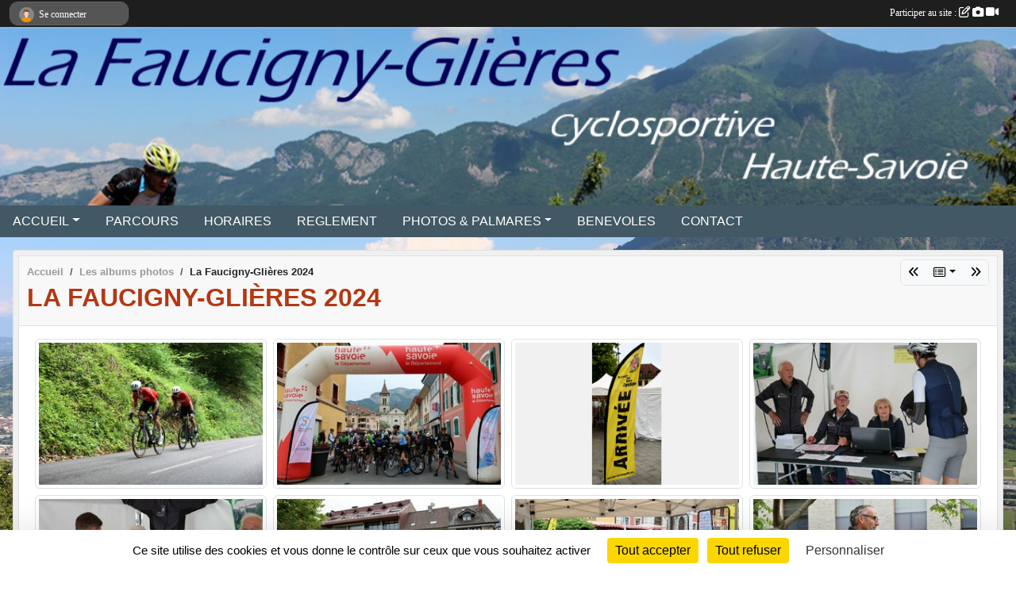

--- FILE ---
content_type: text/html; charset=UTF-8
request_url: https://www.lafaucignyglieres.org/photos-du-club/la-faucigny-glieres-2024-388061
body_size: 8913
content:
<!DOCTYPE html>
<html lang="fr" class="Arial uppercasable">
<head>
    <base href="https://www.lafaucignyglieres.org/">
    <meta charset="utf-8">
    <meta http-equiv="Content-Type" content="text/html; charset=utf-8">
    <title>La Faucigny-Glières 2024 - La Faucigny-Glières Cyclosportive</title>
    <meta name="description" content="">
    <meta name="viewport" content="width=device-width, initial-scale=1, maximum-scale=1">
    <meta name="csrf-token" content="bPNASR5y5WyAoEIX91ROF6vDqUfggpVTzU55A6BV">
    <meta name="apple-itunes-app" content="app-id=890452369">

    <link rel="shortcut icon" type="image/jpeg" href="/media/uploaded/sites/24335/association/6622a866b250a_AvatarBABC.jpg">    
    <link rel="apple-touch-icon" sizes="152x152" href="/mu-152/24335/association/6622a866b250a_AvatarBABC.jpg">
    <link rel="apple-touch-icon" sizes="180x180" href="/mu-180/24335/association/6622a866b250a_AvatarBABC.jpg">
    <link rel="apple-touch-icon" sizes="167x167" href="/mu-167/24335/association/6622a866b250a_AvatarBABC.jpg">
    <meta name="msapplication-TileImage" content="/mu-180/24335/association/6622a866b250a_AvatarBABC.jpg">


    <link rel="manifest" href="/manifest.json">
    <meta name="apple-mobile-web-app-title" content="La Faucigny-Glières Cyclosportive">

 
    <meta property="og:image" content="https://www.lafaucignyglieres.org/media/uploaded/sites/24335/albumphoto/665d78f891b5e_1P7A1303.JPG">
    <meta property="og:title" content="La Faucigny-Glières 2024">
    <meta property="og:url" content="https://www.lafaucignyglieres.org/photos-du-club/la-faucigny-glieres-2024-388061">


    <link rel="alternate" type="application/rss+xml" title="La Faucigny-Glières Cyclosportive - Les news" href="/rss/news">
    <link rel="alternate" type="application/rss+xml" title="La Faucigny-Glières Cyclosportive - Les évènements" href="/rss/evenement">


<link type="text/css" rel="stylesheet" href="css/bootstrap.5.3.2/bootstrap.min.css">

<link type="text/css" rel="stylesheet" href="css/fontawesome-free-6.5.1-web/css/all.min.css">

<link type="text/css" rel="stylesheet" href="css/barre-noire.css">

<link type="text/css" rel="stylesheet" href="css/common.css">

<link type="text/css" rel="stylesheet" href="css/design-1.css">

<link type="text/css" rel="stylesheet" href="js/fancybox.5.0.36/fancybox.css">

<link type="text/css" rel="stylesheet" href="fonts/icons.css">

    <script src="js/bootstrap.5.3.2/bootstrap.bundle.min.js?tm=1736255796"></script>
    <script src="js/jquery-3.7.1.min.js?tm=1736255796"></script>
    <script src="js/advert.js?tm=1736255796"></script>

     <script src="/tarteaucitron/tarteaucitron.js"></script>
    <script src="/tarteaucitron/tarteaucitron-services.js"></script>
    <script>
        tarteaucitron.init({
            "privacyUrl": "", /* Privacy policy url */

            "hashtag": "#tarteaucitron", /* Open the panel with this hashtag */
            "cookieName": "tarteaucitron", /* Cookie name */

            "orientation": "bottom", //  "middle", /* Banner position (top - bottom) */

            "showAlertSmall": false, /* Show the small banner on bottom right */
            "cookieslist": false, /* Show the cookie list */

            "showIcon": false, /* Show cookie icon to manage cookies */
            "iconPosition": "BottomRight", /* BottomRight, BottomLeft, TopRight and TopLeft */

            "adblocker": false, /* Show a Warning if an adblocker is detected */

            "DenyAllCta" : true, /* Show the deny all button */
            "AcceptAllCta" : true, /* Show the accept all button when highPrivacy on */
            "highPrivacy": true, /* HIGHLY RECOMMANDED Disable auto consent */

            "handleBrowserDNTRequest": false, /* If Do Not Track == 1, disallow all */

            "removeCredit": true, /* Remove credit link */
            "moreInfoLink": true, /* Show more info link */
            "useExternalCss": false, /* If false, the tarteaucitron.css file will be loaded */

            "readmoreLink": "", /* Change the default readmore link */

            "mandatory": true, /* Show a message about mandatory cookies */
        });
        
    </script> 
</head>
<body class="colonne_widget_double albumsphotos_detail_du-club bg-type-photo no-asso-name no-title no-orientation fixed-footer users-rounded filters-select footer-with-partenaires"  style="--color1: rgb(180, 56, 18);--color2: rgb(66, 88, 101);--color1-light: rgba(180, 56, 18,0.05);--color1-declined: rgb(212,88,50);--color2-declined: rgb(98,120,133);--title-color: rgb(0, 0, 0);--color1-bkg-texte1: rgb(255,216,178);--color1-bkg-texte2: rgb(226,248,255);--background-color: rgb(255, 255, 255);--background-image-personnalisee: url(/media/uploaded/sites/24335/background/662643bd3cf7d_Fond.JPG);--logo-size: 50px;--title-px: 60;--title-size: 2em;--slogan-size: 1.5em;--title-size-coef1: 0,41666666666667;--title-size-coef2: 10;--color1r: 180;--color1g: 56;--color1b: 18;--max-width: 1400px;--bandeau-w: 100%;--bandeau-h: auto;--bandeau-x: 0;--bandeau-y: 0;--bandeau-max-height: 245.614px;" >
        <div id="wrap">
    <div id="a2hs" class="bg-dark d-sm-none">
    <div class="container-fluid py-3 maxwidth">
        <div class="row">
            <div class="col-6 text-white">
                <img src="/images/common/mobile-app.png" class="img-thumbnail" style="max-width:30px">
                sportsregions
            </div>
            <div class="col-6 text-end">
                <a href="https://play.google.com/store/apps/details?id=com.initiatives.sportsregions&hl=fr_FR" class="btn btn-sm btn-success">Installer</a>
            </div>
        </div>
    </div>
</div>    <header id="header">
        <div class="fond">
            <div id="degrade"></div>
            <div class="container-fluid maxwidth">
                <div class="row">
                    <div class="col" id="logo">
                    
                            <a id="image_logo" href="https://www.lafaucignyglieres.org" rel="home"><img src="/media/uploaded/sites/24335/association/6622a866b250a_AvatarBABC.jpg" alt="Logo"></a>
                            
                        <div>
                                <p class="longueur_2"><a href="https://www.lafaucignyglieres.org" rel="home">La Faucigny-Glières</a></p>
      
                            <span class="slogan">Cyclosportive de Haute-Savoie</span>
                        </div>
                    </div>
                </div>
            </div>
        </div>
        
            <section class="container-fluid px-0 maxwidth">
            <div class="row g-0">
                <div class="bandeau col" id="conteneur_bandeau">
                    <a href="https://www.lafaucignyglieres.org"  rel="home"  >
                        <img id="image_bandeau" src="/media/uploaded/sites/24335/bandeau/662646ee1e690_BanniereFG.png" alt="Bandeau">
                    </a>
                </div>
            </div>
        </section>
            
            
        <section class="container-fluid px-0 maxwidth">
            <div class="row g-0">
                <div class="col">
                    <nav id="mainmenu" class="allow2lines">
                        <ul class="nav nav-pills">
            
    <li class="nav-item dropdown" id="menu_739920">
        <button class="nav-link dropdown-toggle " data-bs-toggle="dropdown" role="button" aria-haspopup="true" aria-expanded="false">ACCUEIL</button>
        <div class="dropdown-menu">
                            <a class="dropdown-item" href="https://www.lafaucignyglieres.org" id="menu_739921">Accueil</a>
                            <a class="dropdown-item" href="/en-savoir-plus/welcome-page-english-152785" id="menu_740150">Welcome - English</a>
                    </div>
    </li>
            
    <li class="nav-item" id="menu_740156">
        <a class="nav-link " href="/en-savoir-plus/parcours-152782">PARCOURS</a>
    </li>
            
    <li class="nav-item" id="menu_739926">
        <a class="nav-link " href="/en-savoir-plus/horaires-152788">HORAIRES</a>
    </li>
            
    <li class="nav-item" id="menu_787440">
        <a class="nav-link " href="/en-savoir-plus/reglement-152789">REGLEMENT</a>
    </li>
            
    <li class="nav-item dropdown" id="menu_739929">
        <button class="nav-link dropdown-toggle " data-bs-toggle="dropdown" role="button" aria-haspopup="true" aria-expanded="false">PHOTOS &amp; PALMARES</button>
        <div class="dropdown-menu">
                            <a class="dropdown-item" href="https://www.lafaucignyglieres.org/photos-du-club" id="menu_739931">Photos</a>
                            <a class="dropdown-item" href="https://www.lafaucignyglieres.org/documents" id="menu_740158">Palmarès</a>
                    </div>
    </li>
            
    <li class="nav-item" id="menu_740790">
        <a class="nav-link " href="/en-savoir-plus/inscriptions-benevoles-152920">BENEVOLES</a>
    </li>
            
    <li class="nav-item" id="menu_740151">
        <a class="nav-link " href="https://www.lafaucignyglieres.org/contactez-nous">CONTACT</a>
    </li>
</ul>
<form action="#" method="post">
    <select class="form-control form-select" id="navigation-select" name="navigation-select">
        <option value="">Navigation</option>
    </select>
</form>                    </nav>
                </div>
            </div>
        </section>
    </header>
        <div class="container-fluid px-0 px-sm-3 px-xxl-0 pb-5 maxwidth   is_detail   " id="contenu">
                
<div class="row">
    <div class="col-lg-12" id="main-column">
    <section id="main">
        <div class="inner">
            <header id="content-header">
                        <nav aria-label="breadcrumb">
        <ol class="breadcrumb" itemscope itemtype="https://schema.org/BreadcrumbList">
                            <li class="breadcrumb-item " itemprop="itemListElement" itemscope itemtype="https://schema.org/ListItem"><meta itemprop="position" content="1"><a href="https://www.lafaucignyglieres.org" itemprop="item"><span itemprop="name">Accueil</span></a></li>
                            <li class="breadcrumb-item  interval " itemprop="itemListElement" itemscope itemtype="https://schema.org/ListItem"><meta itemprop="position" content="2"><a href="https://www.lafaucignyglieres.org/photos-du-club" itemprop="item"><span itemprop="name">Les albums photos</span></a></li>
                            <li class="breadcrumb-item " itemprop="itemListElement" itemscope itemtype="https://schema.org/ListItem"><meta itemprop="position" content="3"><span itemprop="name">La Faucigny-Glières 2024</span></li>
                    </ol>
    </nav>
        <div id="siblings-btns" class="btn-group">
                    <a class="btn btn-sm btn-light previous" href="/photos-du-club/la-faucigny-glieres-2025-430046" title="La Faucigny-Glières 2025"><i class="fa-solid fa-angles-left"></i></a>
                            <div class="btn-group" role="group">
                <button class="btn btn-sm btn-light dropdown-toggle" data-bs-toggle="dropdown" aria-expanded="false" title="Tous les albums photos"><i class="fa-regular fa-rectangle-list"></i></button>
                <ul class="dropdown-menu dropdown-menu-end">
                                            <li><a class="dropdown-item " href="/photos-du-club/la-faucigny-glieres-2025-430046">La Faucigny-Glières 2025</a></li>
                                            <li><a class="dropdown-item  active " href="/photos-du-club/la-faucigny-glieres-2024-388061">La Faucigny-Glières 2024</a></li>
                                            <li><a class="dropdown-item " href="/photos-du-club/la-faucigny-glieres-2023-383202">La Faucigny-Glières 2023</a></li>
                                    </ul>
            </div>
                            <a class="btn btn-sm btn-light next" href="/photos-du-club/la-faucigny-glieres-2023-383202" title="La Faucigny-Glières 2023"><i class="fa-solid fa-angles-right"></i></a>
            </div>
                    <h1 ><span>La Faucigny-Glières 2024</span></h1>
                                        <hr class="leon">
</header>            <div class="content">
                                <div class="content  ">
                                        <section class="detail album-photos">
                        <div class="container-fluid px-0">
    <div class="row">
        <div class="col-12">
<p class="infos-publications">
        Publié
                    le <time datetime="2024-06-03T20:21:46+0200">03 juin 2024</time>
                                            par Jean-Michel CHARMILLON
                        </p>
        </div>
    </div>
    <div class="row">
        <div class="col-12">
        </div>
    </div>
    <div class="row">
        <div class="col-12">
<section id="main-content">
        
</section>
        </div>
    </div>

                        <div class="row section-in-detail">
                <div class="col-12">
                    <section >
                                                                            <section class="liste photos">
    <div class="container-fluid">
        <div class="row level3">
                                                
                    <div class="col-6 col-sm-4 col-xl-3 px-1 pb-2 text-center">
    <a data-fancybox="images" data-caption="" href="/media/uploaded/sites/24335/albumphoto/665d78f891b5e_1P7A1303.JPG">
        <img class="img-thumbnail" itemprop="image" src="/media/uploaded/sites/24335/albumphoto/crop_665d78f891b5e_1P7A1303.JPG" alt="" data-bs-toggle="tooltip" data-bs-placement="bottom" aria-label="" data-bs-original-title="">
    </a>
</div>                                                                
                    <div class="col-6 col-sm-4 col-xl-3 px-1 pb-2 text-center">
    <a data-fancybox="images" data-caption="" href="/media/uploaded/sites/24335/albumphoto/665d78e4b066a_1P7A1281.JPG">
        <img class="img-thumbnail" itemprop="image" src="/media/uploaded/sites/24335/albumphoto/crop_665d78e4b066a_1P7A1281.JPG" alt="" data-bs-toggle="tooltip" data-bs-placement="bottom" aria-label="" data-bs-original-title="">
    </a>
</div>                                                                
                    <div class="col-6 col-sm-4 col-xl-3 px-1 pb-2 text-center">
    <a data-fancybox="images" data-caption="" href="/media/uploaded/sites/24335/albumphoto/665d78cde4941_1P7A1269.JPG">
        <img class="img-thumbnail" itemprop="image" src="/media/uploaded/sites/24335/albumphoto/crop_665d78cde4941_1P7A1269.JPG" alt="" data-bs-toggle="tooltip" data-bs-placement="bottom" aria-label="" data-bs-original-title="">
    </a>
</div>                                                                
                    <div class="col-6 col-sm-4 col-xl-3 px-1 pb-2 text-center">
    <a data-fancybox="images" data-caption="" href="/media/uploaded/sites/24335/albumphoto/665d78d112f69_1P7A1271.JPG">
        <img class="img-thumbnail" itemprop="image" src="/media/uploaded/sites/24335/albumphoto/crop_665d78d112f69_1P7A1271.JPG" alt="" data-bs-toggle="tooltip" data-bs-placement="bottom" aria-label="" data-bs-original-title="">
    </a>
</div>                                                                
                    <div class="col-6 col-sm-4 col-xl-3 px-1 pb-2 text-center">
    <a data-fancybox="images" data-caption="" href="/media/uploaded/sites/24335/albumphoto/665d78d316c3f_1P7A1272.JPG">
        <img class="img-thumbnail" itemprop="image" src="/media/uploaded/sites/24335/albumphoto/crop_665d78d316c3f_1P7A1272.JPG" alt="" data-bs-toggle="tooltip" data-bs-placement="bottom" aria-label="" data-bs-original-title="">
    </a>
</div>                                                                
                    <div class="col-6 col-sm-4 col-xl-3 px-1 pb-2 text-center">
    <a data-fancybox="images" data-caption="" href="/media/uploaded/sites/24335/albumphoto/665d78d53be28_1P7A1273.JPG">
        <img class="img-thumbnail" itemprop="image" src="/media/uploaded/sites/24335/albumphoto/crop_665d78d53be28_1P7A1273.JPG" alt="" data-bs-toggle="tooltip" data-bs-placement="bottom" aria-label="" data-bs-original-title="">
    </a>
</div>                                                                
                    <div class="col-6 col-sm-4 col-xl-3 px-1 pb-2 text-center">
    <a data-fancybox="images" data-caption="" href="/media/uploaded/sites/24335/albumphoto/665d78d766837_1P7A1274.JPG">
        <img class="img-thumbnail" itemprop="image" src="/media/uploaded/sites/24335/albumphoto/crop_665d78d766837_1P7A1274.JPG" alt="" data-bs-toggle="tooltip" data-bs-placement="bottom" aria-label="" data-bs-original-title="">
    </a>
</div>                                                                
                    <div class="col-6 col-sm-4 col-xl-3 px-1 pb-2 text-center">
    <a data-fancybox="images" data-caption="" href="/media/uploaded/sites/24335/albumphoto/665d78d95aa40_1P7A1275.JPG">
        <img class="img-thumbnail" itemprop="image" src="/media/uploaded/sites/24335/albumphoto/crop_665d78d95aa40_1P7A1275.JPG" alt="" data-bs-toggle="tooltip" data-bs-placement="bottom" aria-label="" data-bs-original-title="">
    </a>
</div>                                                                
                    <div class="col-6 col-sm-4 col-xl-3 px-1 pb-2 text-center">
    <a data-fancybox="images" data-caption="" href="/media/uploaded/sites/24335/albumphoto/665d78dba8229_1P7A1276.JPG">
        <img class="img-thumbnail" itemprop="image" src="/media/uploaded/sites/24335/albumphoto/crop_665d78dba8229_1P7A1276.JPG" alt="" data-bs-toggle="tooltip" data-bs-placement="bottom" aria-label="" data-bs-original-title="">
    </a>
</div>                                                                
                    <div class="col-6 col-sm-4 col-xl-3 px-1 pb-2 text-center">
    <a data-fancybox="images" data-caption="" href="/media/uploaded/sites/24335/albumphoto/665d78ddeab9b_1P7A1277.JPG">
        <img class="img-thumbnail" itemprop="image" src="/media/uploaded/sites/24335/albumphoto/crop_665d78ddeab9b_1P7A1277.JPG" alt="" data-bs-toggle="tooltip" data-bs-placement="bottom" aria-label="" data-bs-original-title="">
    </a>
</div>                                                                
                    <div class="col-6 col-sm-4 col-xl-3 px-1 pb-2 text-center">
    <a data-fancybox="images" data-caption="" href="/media/uploaded/sites/24335/albumphoto/665d78e07ea83_1P7A1278.JPG">
        <img class="img-thumbnail" itemprop="image" src="/media/uploaded/sites/24335/albumphoto/crop_665d78e07ea83_1P7A1278.JPG" alt="" data-bs-toggle="tooltip" data-bs-placement="bottom" aria-label="" data-bs-original-title="">
    </a>
</div>                                                                
                    <div class="col-6 col-sm-4 col-xl-3 px-1 pb-2 text-center">
    <a data-fancybox="images" data-caption="" href="/media/uploaded/sites/24335/albumphoto/665d78e299dc2_1P7A1279.JPG">
        <img class="img-thumbnail" itemprop="image" src="/media/uploaded/sites/24335/albumphoto/crop_665d78e299dc2_1P7A1279.JPG" alt="" data-bs-toggle="tooltip" data-bs-placement="bottom" aria-label="" data-bs-original-title="">
    </a>
</div>                                                                
                    <div class="col-6 col-sm-4 col-xl-3 px-1 pb-2 text-center">
    <a data-fancybox="images" data-caption="" href="/media/uploaded/sites/24335/albumphoto/665d78e6af50d_1P7A1282.JPG">
        <img class="img-thumbnail" itemprop="image" src="/media/uploaded/sites/24335/albumphoto/crop_665d78e6af50d_1P7A1282.JPG" alt="" data-bs-toggle="tooltip" data-bs-placement="bottom" aria-label="" data-bs-original-title="">
    </a>
</div>                                                                
                    <div class="col-6 col-sm-4 col-xl-3 px-1 pb-2 text-center">
    <a data-fancybox="images" data-caption="" href="/media/uploaded/sites/24335/albumphoto/665d78e8b32bd_1P7A1283.JPG">
        <img class="img-thumbnail" itemprop="image" src="/media/uploaded/sites/24335/albumphoto/crop_665d78e8b32bd_1P7A1283.JPG" alt="" data-bs-toggle="tooltip" data-bs-placement="bottom" aria-label="" data-bs-original-title="">
    </a>
</div>                                                                
                    <div class="col-6 col-sm-4 col-xl-3 px-1 pb-2 text-center">
    <a data-fancybox="images" data-caption="" href="/media/uploaded/sites/24335/albumphoto/665d78eaddf05_1P7A1293.JPG">
        <img class="img-thumbnail" itemprop="image" src="/media/uploaded/sites/24335/albumphoto/crop_665d78eaddf05_1P7A1293.JPG" alt="" data-bs-toggle="tooltip" data-bs-placement="bottom" aria-label="" data-bs-original-title="">
    </a>
</div>                                                                
                    <div class="col-6 col-sm-4 col-xl-3 px-1 pb-2 text-center">
    <a data-fancybox="images" data-caption="" href="/media/uploaded/sites/24335/albumphoto/665d78ed06cf5_1P7A1294.JPG">
        <img class="img-thumbnail" itemprop="image" src="/media/uploaded/sites/24335/albumphoto/crop_665d78ed06cf5_1P7A1294.JPG" alt="" data-bs-toggle="tooltip" data-bs-placement="bottom" aria-label="" data-bs-original-title="">
    </a>
</div>                                                                
                    <div class="col-6 col-sm-4 col-xl-3 px-1 pb-2 text-center">
    <a data-fancybox="images" data-caption="" href="/media/uploaded/sites/24335/albumphoto/665d78ef3d0bd_1P7A1296.JPG">
        <img class="img-thumbnail" itemprop="image" src="/media/uploaded/sites/24335/albumphoto/crop_665d78ef3d0bd_1P7A1296.JPG" alt="" data-bs-toggle="tooltip" data-bs-placement="bottom" aria-label="" data-bs-original-title="">
    </a>
</div>                                                                
                    <div class="col-6 col-sm-4 col-xl-3 px-1 pb-2 text-center">
    <a data-fancybox="images" data-caption="" href="/media/uploaded/sites/24335/albumphoto/665d78f18c919_1P7A1299.JPG">
        <img class="img-thumbnail" itemprop="image" src="/media/uploaded/sites/24335/albumphoto/crop_665d78f18c919_1P7A1299.JPG" alt="" data-bs-toggle="tooltip" data-bs-placement="bottom" aria-label="" data-bs-original-title="">
    </a>
</div>                                                                
                    <div class="col-6 col-sm-4 col-xl-3 px-1 pb-2 text-center">
    <a data-fancybox="images" data-caption="" href="/media/uploaded/sites/24335/albumphoto/665d78f3bc5e8_1P7A1300.JPG">
        <img class="img-thumbnail" itemprop="image" src="/media/uploaded/sites/24335/albumphoto/crop_665d78f3bc5e8_1P7A1300.JPG" alt="" data-bs-toggle="tooltip" data-bs-placement="bottom" aria-label="" data-bs-original-title="">
    </a>
</div>                                                                
                    <div class="col-6 col-sm-4 col-xl-3 px-1 pb-2 text-center">
    <a data-fancybox="images" data-caption="" href="/media/uploaded/sites/24335/albumphoto/665d78f5eeacb_1P7A1301.JPG">
        <img class="img-thumbnail" itemprop="image" src="/media/uploaded/sites/24335/albumphoto/crop_665d78f5eeacb_1P7A1301.JPG" alt="" data-bs-toggle="tooltip" data-bs-placement="bottom" aria-label="" data-bs-original-title="">
    </a>
</div>                                                                
                    <div class="col-6 col-sm-4 col-xl-3 px-1 pb-2 text-center">
    <a data-fancybox="images" data-caption="" href="/media/uploaded/sites/24335/albumphoto/665d78fb1b189_1P7A1305.JPG">
        <img class="img-thumbnail" itemprop="image" src="/media/uploaded/sites/24335/albumphoto/crop_665d78fb1b189_1P7A1305.JPG" alt="" data-bs-toggle="tooltip" data-bs-placement="bottom" aria-label="" data-bs-original-title="">
    </a>
</div>                                                                
                    <div class="col-6 col-sm-4 col-xl-3 px-1 pb-2 text-center">
    <a data-fancybox="images" data-caption="" href="/media/uploaded/sites/24335/albumphoto/665d78fd541c7_1P7A1306.JPG">
        <img class="img-thumbnail" itemprop="image" src="/media/uploaded/sites/24335/albumphoto/crop_665d78fd541c7_1P7A1306.JPG" alt="" data-bs-toggle="tooltip" data-bs-placement="bottom" aria-label="" data-bs-original-title="">
    </a>
</div>                                                                
                    <div class="col-6 col-sm-4 col-xl-3 px-1 pb-2 text-center">
    <a data-fancybox="images" data-caption="" href="/media/uploaded/sites/24335/albumphoto/665d78ff86ef4_1P7A1307.JPG">
        <img class="img-thumbnail" itemprop="image" src="/media/uploaded/sites/24335/albumphoto/crop_665d78ff86ef4_1P7A1307.JPG" alt="" data-bs-toggle="tooltip" data-bs-placement="bottom" aria-label="" data-bs-original-title="">
    </a>
</div>                                                                
                    <div class="col-6 col-sm-4 col-xl-3 px-1 pb-2 text-center">
    <a data-fancybox="images" data-caption="" href="/media/uploaded/sites/24335/albumphoto/665d7901c1781_1P7A1309.JPG">
        <img class="img-thumbnail" itemprop="image" src="/media/uploaded/sites/24335/albumphoto/crop_665d7901c1781_1P7A1309.JPG" alt="" data-bs-toggle="tooltip" data-bs-placement="bottom" aria-label="" data-bs-original-title="">
    </a>
</div>                                                                
                    <div class="col-6 col-sm-4 col-xl-3 px-1 pb-2 text-center">
    <a data-fancybox="images" data-caption="" href="/media/uploaded/sites/24335/albumphoto/665d7903dfeef_1P7A1311.JPG">
        <img class="img-thumbnail" itemprop="image" src="/media/uploaded/sites/24335/albumphoto/crop_665d7903dfeef_1P7A1311.JPG" alt="" data-bs-toggle="tooltip" data-bs-placement="bottom" aria-label="" data-bs-original-title="">
    </a>
</div>                                                                
                    <div class="col-6 col-sm-4 col-xl-3 px-1 pb-2 text-center">
    <a data-fancybox="images" data-caption="" href="/media/uploaded/sites/24335/albumphoto/665d7904f0aa5_1P7A1314.JPG">
        <img class="img-thumbnail" itemprop="image" src="/media/uploaded/sites/24335/albumphoto/crop_665d7904f0aa5_1P7A1314.JPG" alt="" data-bs-toggle="tooltip" data-bs-placement="bottom" aria-label="" data-bs-original-title="">
    </a>
</div>                                                                
                    <div class="col-6 col-sm-4 col-xl-3 px-1 pb-2 text-center">
    <a data-fancybox="images" data-caption="" href="/media/uploaded/sites/24335/albumphoto/665d790657797_1P7A1316.JPG">
        <img class="img-thumbnail" itemprop="image" src="/media/uploaded/sites/24335/albumphoto/crop_665d790657797_1P7A1316.JPG" alt="" data-bs-toggle="tooltip" data-bs-placement="bottom" aria-label="" data-bs-original-title="">
    </a>
</div>                                                                
                    <div class="col-6 col-sm-4 col-xl-3 px-1 pb-2 text-center">
    <a data-fancybox="images" data-caption="" href="/media/uploaded/sites/24335/albumphoto/665d7908b22f4_1P7A1317.JPG">
        <img class="img-thumbnail" itemprop="image" src="/media/uploaded/sites/24335/albumphoto/crop_665d7908b22f4_1P7A1317.JPG" alt="" data-bs-toggle="tooltip" data-bs-placement="bottom" aria-label="" data-bs-original-title="">
    </a>
</div>                                                                
                    <div class="col-6 col-sm-4 col-xl-3 px-1 pb-2 text-center">
    <a data-fancybox="images" data-caption="" href="/media/uploaded/sites/24335/albumphoto/665d790b18c40_1P7A1318.JPG">
        <img class="img-thumbnail" itemprop="image" src="/media/uploaded/sites/24335/albumphoto/crop_665d790b18c40_1P7A1318.JPG" alt="" data-bs-toggle="tooltip" data-bs-placement="bottom" aria-label="" data-bs-original-title="">
    </a>
</div>                                                                
                    <div class="col-6 col-sm-4 col-xl-3 px-1 pb-2 text-center">
    <a data-fancybox="images" data-caption="" href="/media/uploaded/sites/24335/albumphoto/665d790d3b62a_1P7A1320.JPG">
        <img class="img-thumbnail" itemprop="image" src="/media/uploaded/sites/24335/albumphoto/crop_665d790d3b62a_1P7A1320.JPG" alt="" data-bs-toggle="tooltip" data-bs-placement="bottom" aria-label="" data-bs-original-title="">
    </a>
</div>                                                                
                    <div class="col-6 col-sm-4 col-xl-3 px-1 pb-2 text-center">
    <a data-fancybox="images" data-caption="" href="/media/uploaded/sites/24335/albumphoto/665d790f63031_1P7A1321.JPG">
        <img class="img-thumbnail" itemprop="image" src="/media/uploaded/sites/24335/albumphoto/crop_665d790f63031_1P7A1321.JPG" alt="" data-bs-toggle="tooltip" data-bs-placement="bottom" aria-label="" data-bs-original-title="">
    </a>
</div>                                                                
                    <div class="col-6 col-sm-4 col-xl-3 px-1 pb-2 text-center">
    <a data-fancybox="images" data-caption="" href="/media/uploaded/sites/24335/albumphoto/665d7911abfa7_1P7A1322.JPG">
        <img class="img-thumbnail" itemprop="image" src="/media/uploaded/sites/24335/albumphoto/crop_665d7911abfa7_1P7A1322.JPG" alt="" data-bs-toggle="tooltip" data-bs-placement="bottom" aria-label="" data-bs-original-title="">
    </a>
</div>                                                                
                    <div class="col-6 col-sm-4 col-xl-3 px-1 pb-2 text-center">
    <a data-fancybox="images" data-caption="" href="/media/uploaded/sites/24335/albumphoto/665d79138290e_20240602123150.jpg">
        <img class="img-thumbnail" itemprop="image" src="/media/uploaded/sites/24335/albumphoto/crop_665d79138290e_20240602123150.jpg" alt="" data-bs-toggle="tooltip" data-bs-placement="bottom" aria-label="" data-bs-original-title="">
    </a>
</div>                                                                
                    <div class="col-6 col-sm-4 col-xl-3 px-1 pb-2 text-center">
    <a data-fancybox="images" data-caption="" href="/media/uploaded/sites/24335/albumphoto/665d7913dfdc8_20240602123158.jpg">
        <img class="img-thumbnail" itemprop="image" src="/media/uploaded/sites/24335/albumphoto/crop_665d7913dfdc8_20240602123158.jpg" alt="" data-bs-toggle="tooltip" data-bs-placement="bottom" aria-label="" data-bs-original-title="">
    </a>
</div>                                                                
                    <div class="col-6 col-sm-4 col-xl-3 px-1 pb-2 text-center">
    <a data-fancybox="images" data-caption="" href="/media/uploaded/sites/24335/albumphoto/665d79149bc9c_20240602123403.jpg">
        <img class="img-thumbnail" itemprop="image" src="/media/uploaded/sites/24335/albumphoto/crop_665d79149bc9c_20240602123403.jpg" alt="" data-bs-toggle="tooltip" data-bs-placement="bottom" aria-label="" data-bs-original-title="">
    </a>
</div>                                                                
                    <div class="col-6 col-sm-4 col-xl-3 px-1 pb-2 text-center">
    <a data-fancybox="images" data-caption="" href="/media/uploaded/sites/24335/albumphoto/665d791578dec_20240602123656.jpg">
        <img class="img-thumbnail" itemprop="image" src="/media/uploaded/sites/24335/albumphoto/crop_665d791578dec_20240602123656.jpg" alt="" data-bs-toggle="tooltip" data-bs-placement="bottom" aria-label="" data-bs-original-title="">
    </a>
</div>                                                                
                    <div class="col-6 col-sm-4 col-xl-3 px-1 pb-2 text-center">
    <a data-fancybox="images" data-caption="" href="/media/uploaded/sites/24335/albumphoto/665d7916681a1_20240602124135.jpg">
        <img class="img-thumbnail" itemprop="image" src="/media/uploaded/sites/24335/albumphoto/crop_665d7916681a1_20240602124135.jpg" alt="" data-bs-toggle="tooltip" data-bs-placement="bottom" aria-label="" data-bs-original-title="">
    </a>
</div>                                                                
                    <div class="col-6 col-sm-4 col-xl-3 px-1 pb-2 text-center">
    <a data-fancybox="images" data-caption="" href="/media/uploaded/sites/24335/albumphoto/665d7916e4453_20240602124150.jpg">
        <img class="img-thumbnail" itemprop="image" src="/media/uploaded/sites/24335/albumphoto/crop_665d7916e4453_20240602124150.jpg" alt="" data-bs-toggle="tooltip" data-bs-placement="bottom" aria-label="" data-bs-original-title="">
    </a>
</div>                                                                
                    <div class="col-6 col-sm-4 col-xl-3 px-1 pb-2 text-center">
    <a data-fancybox="images" data-caption="" href="/media/uploaded/sites/24335/albumphoto/665d79176cbef_20240602124200.jpg">
        <img class="img-thumbnail" itemprop="image" src="/media/uploaded/sites/24335/albumphoto/crop_665d79176cbef_20240602124200.jpg" alt="" data-bs-toggle="tooltip" data-bs-placement="bottom" aria-label="" data-bs-original-title="">
    </a>
</div>                                                                
                    <div class="col-6 col-sm-4 col-xl-3 px-1 pb-2 text-center">
    <a data-fancybox="images" data-caption="" href="/media/uploaded/sites/24335/albumphoto/665d79183489c_20240602124238.jpg">
        <img class="img-thumbnail" itemprop="image" src="/media/uploaded/sites/24335/albumphoto/crop_665d79183489c_20240602124238.jpg" alt="" data-bs-toggle="tooltip" data-bs-placement="bottom" aria-label="" data-bs-original-title="">
    </a>
</div>                                                                
                    <div class="col-6 col-sm-4 col-xl-3 px-1 pb-2 text-center">
    <a data-fancybox="images" data-caption="" href="/media/uploaded/sites/24335/albumphoto/665d7918b1e09_20240602134137.jpg">
        <img class="img-thumbnail" itemprop="image" src="/media/uploaded/sites/24335/albumphoto/crop_665d7918b1e09_20240602134137.jpg" alt="" data-bs-toggle="tooltip" data-bs-placement="bottom" aria-label="" data-bs-original-title="">
    </a>
</div>                                                                
                    <div class="col-6 col-sm-4 col-xl-3 px-1 pb-2 text-center">
    <a data-fancybox="images" data-caption="" href="/media/uploaded/sites/24335/albumphoto/665d79195fc9e_20240602142612.jpg">
        <img class="img-thumbnail" itemprop="image" src="/media/uploaded/sites/24335/albumphoto/crop_665d79195fc9e_20240602142612.jpg" alt="" data-bs-toggle="tooltip" data-bs-placement="bottom" aria-label="" data-bs-original-title="">
    </a>
</div>                                                                
                    <div class="col-6 col-sm-4 col-xl-3 px-1 pb-2 text-center">
    <a data-fancybox="images" data-caption="" href="/media/uploaded/sites/24335/albumphoto/665d7919b9959_20240602142758.jpg">
        <img class="img-thumbnail" itemprop="image" src="/media/uploaded/sites/24335/albumphoto/crop_665d7919b9959_20240602142758.jpg" alt="" data-bs-toggle="tooltip" data-bs-placement="bottom" aria-label="" data-bs-original-title="">
    </a>
</div>                                                                
                    <div class="col-6 col-sm-4 col-xl-3 px-1 pb-2 text-center">
    <a data-fancybox="images" data-caption="" href="/media/uploaded/sites/24335/albumphoto/665d791a58d2f_20240602144224.jpg">
        <img class="img-thumbnail" itemprop="image" src="/media/uploaded/sites/24335/albumphoto/crop_665d791a58d2f_20240602144224.jpg" alt="" data-bs-toggle="tooltip" data-bs-placement="bottom" aria-label="" data-bs-original-title="">
    </a>
</div>                                                                
                    <div class="col-6 col-sm-4 col-xl-3 px-1 pb-2 text-center">
    <a data-fancybox="images" data-caption="" href="/media/uploaded/sites/24335/albumphoto/665d791b3f4ee_20240603092639.jpg">
        <img class="img-thumbnail" itemprop="image" src="/media/uploaded/sites/24335/albumphoto/crop_665d791b3f4ee_20240603092639.jpg" alt="" data-bs-toggle="tooltip" data-bs-placement="bottom" aria-label="" data-bs-original-title="">
    </a>
</div>                                                                
                    <div class="col-6 col-sm-4 col-xl-3 px-1 pb-2 text-center">
    <a data-fancybox="images" data-caption="" href="/media/uploaded/sites/24335/albumphoto/665d791bb6815_FBIMG1717359484437.jpg">
        <img class="img-thumbnail" itemprop="image" src="/media/uploaded/sites/24335/albumphoto/crop_665d791bb6815_FBIMG1717359484437.jpg" alt="" data-bs-toggle="tooltip" data-bs-placement="bottom" aria-label="" data-bs-original-title="">
    </a>
</div>                                                                
                    <div class="col-6 col-sm-4 col-xl-3 px-1 pb-2 text-center">
    <a data-fancybox="images" data-caption="" href="/media/uploaded/sites/24335/albumphoto/665d791bd5ebe_FBIMG1717359494706.jpg">
        <img class="img-thumbnail" itemprop="image" src="/media/uploaded/sites/24335/albumphoto/crop_665d791bd5ebe_FBIMG1717359494706.jpg" alt="" data-bs-toggle="tooltip" data-bs-placement="bottom" aria-label="" data-bs-original-title="">
    </a>
</div>                                                                
                    <div class="col-6 col-sm-4 col-xl-3 px-1 pb-2 text-center">
    <a data-fancybox="images" data-caption="" href="/media/uploaded/sites/24335/albumphoto/665d791c111a9_FBIMG1717359506737.jpg">
        <img class="img-thumbnail" itemprop="image" src="/media/uploaded/sites/24335/albumphoto/crop_665d791c111a9_FBIMG1717359506737.jpg" alt="" data-bs-toggle="tooltip" data-bs-placement="bottom" aria-label="" data-bs-original-title="">
    </a>
</div>                                                                
                    <div class="col-6 col-sm-4 col-xl-3 px-1 pb-2 text-center">
    <a data-fancybox="images" data-caption="" href="/media/uploaded/sites/24335/albumphoto/665d791c40221_FBIMG1717359512809.jpg">
        <img class="img-thumbnail" itemprop="image" src="/media/uploaded/sites/24335/albumphoto/crop_665d791c40221_FBIMG1717359512809.jpg" alt="" data-bs-toggle="tooltip" data-bs-placement="bottom" aria-label="" data-bs-original-title="">
    </a>
</div>                                                                
                    <div class="col-6 col-sm-4 col-xl-3 px-1 pb-2 text-center">
    <a data-fancybox="images" data-caption="" href="/media/uploaded/sites/24335/albumphoto/665d791c6d693_FBIMG1717359520955.jpg">
        <img class="img-thumbnail" itemprop="image" src="/media/uploaded/sites/24335/albumphoto/crop_665d791c6d693_FBIMG1717359520955.jpg" alt="" data-bs-toggle="tooltip" data-bs-placement="bottom" aria-label="" data-bs-original-title="">
    </a>
</div>                                                                
                    <div class="col-6 col-sm-4 col-xl-3 px-1 pb-2 text-center">
    <a data-fancybox="images" data-caption="" href="/media/uploaded/sites/24335/albumphoto/665d791c9ecda_FBIMG1717359527499.jpg">
        <img class="img-thumbnail" itemprop="image" src="/media/uploaded/sites/24335/albumphoto/crop_665d791c9ecda_FBIMG1717359527499.jpg" alt="" data-bs-toggle="tooltip" data-bs-placement="bottom" aria-label="" data-bs-original-title="">
    </a>
</div>                                                                
                    <div class="col-6 col-sm-4 col-xl-3 px-1 pb-2 text-center">
    <a data-fancybox="images" data-caption="" href="/media/uploaded/sites/24335/albumphoto/665d791ccaac8_FBIMG1717359587855.jpg">
        <img class="img-thumbnail" itemprop="image" src="/media/uploaded/sites/24335/albumphoto/crop_665d791ccaac8_FBIMG1717359587855.jpg" alt="" data-bs-toggle="tooltip" data-bs-placement="bottom" aria-label="" data-bs-original-title="">
    </a>
</div>                                                                
                    <div class="col-6 col-sm-4 col-xl-3 px-1 pb-2 text-center">
    <a data-fancybox="images" data-caption="" href="/media/uploaded/sites/24335/albumphoto/665d791cee8d5_FBIMG1717359595387.jpg">
        <img class="img-thumbnail" itemprop="image" src="/media/uploaded/sites/24335/albumphoto/crop_665d791cee8d5_FBIMG1717359595387.jpg" alt="" data-bs-toggle="tooltip" data-bs-placement="bottom" aria-label="" data-bs-original-title="">
    </a>
</div>                                                                
                    <div class="col-6 col-sm-4 col-xl-3 px-1 pb-2 text-center">
    <a data-fancybox="images" data-caption="" href="/media/uploaded/sites/24335/albumphoto/665d791d221b9_FBIMG1717359601830.jpg">
        <img class="img-thumbnail" itemprop="image" src="/media/uploaded/sites/24335/albumphoto/crop_665d791d221b9_FBIMG1717359601830.jpg" alt="" data-bs-toggle="tooltip" data-bs-placement="bottom" aria-label="" data-bs-original-title="">
    </a>
</div>                                                                
                    <div class="col-6 col-sm-4 col-xl-3 px-1 pb-2 text-center">
    <a data-fancybox="images" data-caption="" href="/media/uploaded/sites/24335/albumphoto/665d791d425ab_FBIMG1717359608856.jpg">
        <img class="img-thumbnail" itemprop="image" src="/media/uploaded/sites/24335/albumphoto/crop_665d791d425ab_FBIMG1717359608856.jpg" alt="" data-bs-toggle="tooltip" data-bs-placement="bottom" aria-label="" data-bs-original-title="">
    </a>
</div>                                                                
                    <div class="col-6 col-sm-4 col-xl-3 px-1 pb-2 text-center">
    <a data-fancybox="images" data-caption="" href="/media/uploaded/sites/24335/albumphoto/665d791d61b51_FBIMG1717359621494.jpg">
        <img class="img-thumbnail" itemprop="image" src="/media/uploaded/sites/24335/albumphoto/crop_665d791d61b51_FBIMG1717359621494.jpg" alt="" data-bs-toggle="tooltip" data-bs-placement="bottom" aria-label="" data-bs-original-title="">
    </a>
</div>                                                                
                    <div class="col-6 col-sm-4 col-xl-3 px-1 pb-2 text-center">
    <a data-fancybox="images" data-caption="" href="/media/uploaded/sites/24335/albumphoto/665d791d8cab2_FBIMG1717359629097.jpg">
        <img class="img-thumbnail" itemprop="image" src="/media/uploaded/sites/24335/albumphoto/crop_665d791d8cab2_FBIMG1717359629097.jpg" alt="" data-bs-toggle="tooltip" data-bs-placement="bottom" aria-label="" data-bs-original-title="">
    </a>
</div>                                                                
                    <div class="col-6 col-sm-4 col-xl-3 px-1 pb-2 text-center">
    <a data-fancybox="images" data-caption="" href="/media/uploaded/sites/24335/albumphoto/665d791db02b4_FBIMG1717359642288.jpg">
        <img class="img-thumbnail" itemprop="image" src="/media/uploaded/sites/24335/albumphoto/crop_665d791db02b4_FBIMG1717359642288.jpg" alt="" data-bs-toggle="tooltip" data-bs-placement="bottom" aria-label="" data-bs-original-title="">
    </a>
</div>                                                                
                    <div class="col-6 col-sm-4 col-xl-3 px-1 pb-2 text-center">
    <a data-fancybox="images" data-caption="" href="/media/uploaded/sites/24335/albumphoto/665d791dd3951_FBIMG1717359647897.jpg">
        <img class="img-thumbnail" itemprop="image" src="/media/uploaded/sites/24335/albumphoto/crop_665d791dd3951_FBIMG1717359647897.jpg" alt="" data-bs-toggle="tooltip" data-bs-placement="bottom" aria-label="" data-bs-original-title="">
    </a>
</div>                                                                
                    <div class="col-6 col-sm-4 col-xl-3 px-1 pb-2 text-center">
    <a data-fancybox="images" data-caption="" href="/media/uploaded/sites/24335/albumphoto/665d791df1727_FBIMG1717359657658.jpg">
        <img class="img-thumbnail" itemprop="image" src="/media/uploaded/sites/24335/albumphoto/crop_665d791df1727_FBIMG1717359657658.jpg" alt="" data-bs-toggle="tooltip" data-bs-placement="bottom" aria-label="" data-bs-original-title="">
    </a>
</div>                                                                
                    <div class="col-6 col-sm-4 col-xl-3 px-1 pb-2 text-center">
    <a data-fancybox="images" data-caption="" href="/media/uploaded/sites/24335/albumphoto/665d791e2b982_FBIMG1717359666544.jpg">
        <img class="img-thumbnail" itemprop="image" src="/media/uploaded/sites/24335/albumphoto/crop_665d791e2b982_FBIMG1717359666544.jpg" alt="" data-bs-toggle="tooltip" data-bs-placement="bottom" aria-label="" data-bs-original-title="">
    </a>
</div>                                                                
                    <div class="col-6 col-sm-4 col-xl-3 px-1 pb-2 text-center">
    <a data-fancybox="images" data-caption="" href="/media/uploaded/sites/24335/albumphoto/665d791e4ad3d_FBIMG1717359681298.jpg">
        <img class="img-thumbnail" itemprop="image" src="/media/uploaded/sites/24335/albumphoto/crop_665d791e4ad3d_FBIMG1717359681298.jpg" alt="" data-bs-toggle="tooltip" data-bs-placement="bottom" aria-label="" data-bs-original-title="">
    </a>
</div>                                                                
                    <div class="col-6 col-sm-4 col-xl-3 px-1 pb-2 text-center">
    <a data-fancybox="images" data-caption="" href="/media/uploaded/sites/24335/albumphoto/665d791e68221_FBIMG1717359685484.jpg">
        <img class="img-thumbnail" itemprop="image" src="/media/uploaded/sites/24335/albumphoto/crop_665d791e68221_FBIMG1717359685484.jpg" alt="" data-bs-toggle="tooltip" data-bs-placement="bottom" aria-label="" data-bs-original-title="">
    </a>
</div>                                                                
                    <div class="col-6 col-sm-4 col-xl-3 px-1 pb-2 text-center">
    <a data-fancybox="images" data-caption="" href="/media/uploaded/sites/24335/albumphoto/665d791e88709_FBIMG1717359690441.jpg">
        <img class="img-thumbnail" itemprop="image" src="/media/uploaded/sites/24335/albumphoto/crop_665d791e88709_FBIMG1717359690441.jpg" alt="" data-bs-toggle="tooltip" data-bs-placement="bottom" aria-label="" data-bs-original-title="">
    </a>
</div>                                                                
                    <div class="col-6 col-sm-4 col-xl-3 px-1 pb-2 text-center">
    <a data-fancybox="images" data-caption="" href="/media/uploaded/sites/24335/albumphoto/665d791ea6401_FBIMG1717359696628.jpg">
        <img class="img-thumbnail" itemprop="image" src="/media/uploaded/sites/24335/albumphoto/crop_665d791ea6401_FBIMG1717359696628.jpg" alt="" data-bs-toggle="tooltip" data-bs-placement="bottom" aria-label="" data-bs-original-title="">
    </a>
</div>                                                                
                    <div class="col-6 col-sm-4 col-xl-3 px-1 pb-2 text-center">
    <a data-fancybox="images" data-caption="" href="/media/uploaded/sites/24335/albumphoto/665d791ed8d8f_FBIMG1717359708026.jpg">
        <img class="img-thumbnail" itemprop="image" src="/media/uploaded/sites/24335/albumphoto/crop_665d791ed8d8f_FBIMG1717359708026.jpg" alt="" data-bs-toggle="tooltip" data-bs-placement="bottom" aria-label="" data-bs-original-title="">
    </a>
</div>                                                                
                    <div class="col-6 col-sm-4 col-xl-3 px-1 pb-2 text-center">
    <a data-fancybox="images" data-caption="" href="/media/uploaded/sites/24335/albumphoto/665d791f14e12_IMG20240601164014301.jpg">
        <img class="img-thumbnail" itemprop="image" src="/media/uploaded/sites/24335/albumphoto/crop_665d791f14e12_IMG20240601164014301.jpg" alt="" data-bs-toggle="tooltip" data-bs-placement="bottom" aria-label="" data-bs-original-title="">
    </a>
</div>                                                                
                    <div class="col-6 col-sm-4 col-xl-3 px-1 pb-2 text-center">
    <a data-fancybox="images" data-caption="" href="/media/uploaded/sites/24335/albumphoto/665d791f66bf0_IMG20240601164014389.jpg">
        <img class="img-thumbnail" itemprop="image" src="/media/uploaded/sites/24335/albumphoto/crop_665d791f66bf0_IMG20240601164014389.jpg" alt="" data-bs-toggle="tooltip" data-bs-placement="bottom" aria-label="" data-bs-original-title="">
    </a>
</div>                                                                
                    <div class="col-6 col-sm-4 col-xl-3 px-1 pb-2 text-center">
    <a data-fancybox="images" data-caption="" href="/media/uploaded/sites/24335/albumphoto/665d791fb832c_IMG20240602224222483.jpg">
        <img class="img-thumbnail" itemprop="image" src="/media/uploaded/sites/24335/albumphoto/crop_665d791fb832c_IMG20240602224222483.jpg" alt="" data-bs-toggle="tooltip" data-bs-placement="bottom" aria-label="" data-bs-original-title="">
    </a>
</div>                                                                
                    <div class="col-6 col-sm-4 col-xl-3 px-1 pb-2 text-center">
    <a data-fancybox="images" data-caption="" href="/media/uploaded/sites/24335/albumphoto/665df70630798_IMG20240603WA0008.jpg">
        <img class="img-thumbnail" itemprop="image" src="/media/uploaded/sites/24335/albumphoto/crop_665df70630798_IMG20240603WA0008.jpg" alt="" data-bs-toggle="tooltip" data-bs-placement="bottom" aria-label="" data-bs-original-title="">
    </a>
</div>                                                                
                    <div class="col-6 col-sm-4 col-xl-3 px-1 pb-2 text-center">
    <a data-fancybox="images" data-caption="" href="/media/uploaded/sites/24335/albumphoto/665df7068aeac_IMG20240603WA0008.jpg">
        <img class="img-thumbnail" itemprop="image" src="/media/uploaded/sites/24335/albumphoto/crop_665df7068aeac_IMG20240603WA0008.jpg" alt="" data-bs-toggle="tooltip" data-bs-placement="bottom" aria-label="" data-bs-original-title="">
    </a>
</div>                                                                
                    <div class="col-6 col-sm-4 col-xl-3 px-1 pb-2 text-center">
    <a data-fancybox="images" data-caption="" href="/media/uploaded/sites/24335/albumphoto/665df7066c80d_IMG20240603WA0009.jpg">
        <img class="img-thumbnail" itemprop="image" src="/media/uploaded/sites/24335/albumphoto/crop_665df7066c80d_IMG20240603WA0009.jpg" alt="" data-bs-toggle="tooltip" data-bs-placement="bottom" aria-label="" data-bs-original-title="">
    </a>
</div>                                                                
                    <div class="col-6 col-sm-4 col-xl-3 px-1 pb-2 text-center">
    <a data-fancybox="images" data-caption="" href="/media/uploaded/sites/24335/albumphoto/665df706dcd4e_IMG20240603WA0000.jpg">
        <img class="img-thumbnail" itemprop="image" src="/media/uploaded/sites/24335/albumphoto/crop_665df706dcd4e_IMG20240603WA0000.jpg" alt="" data-bs-toggle="tooltip" data-bs-placement="bottom" aria-label="" data-bs-original-title="">
    </a>
</div>                                                                
                    <div class="col-6 col-sm-4 col-xl-3 px-1 pb-2 text-center">
    <a data-fancybox="images" data-caption="" href="/media/uploaded/sites/24335/albumphoto/665df70667a97_IMG20240603WA0013.jpg">
        <img class="img-thumbnail" itemprop="image" src="/media/uploaded/sites/24335/albumphoto/crop_665df70667a97_IMG20240603WA0013.jpg" alt="" data-bs-toggle="tooltip" data-bs-placement="bottom" aria-label="" data-bs-original-title="">
    </a>
</div>                                                                
                    <div class="col-6 col-sm-4 col-xl-3 px-1 pb-2 text-center">
    <a data-fancybox="images" data-caption="" href="/media/uploaded/sites/24335/albumphoto/665df70731431_IMG20240603WA0020.jpg">
        <img class="img-thumbnail" itemprop="image" src="/media/uploaded/sites/24335/albumphoto/crop_665df70731431_IMG20240603WA0020.jpg" alt="" data-bs-toggle="tooltip" data-bs-placement="bottom" aria-label="" data-bs-original-title="">
    </a>
</div>                                                                
                    <div class="col-6 col-sm-4 col-xl-3 px-1 pb-2 text-center">
    <a data-fancybox="images" data-caption="" href="/media/uploaded/sites/24335/albumphoto/665df70721d2b_IMG20240603WA0019.jpg">
        <img class="img-thumbnail" itemprop="image" src="/media/uploaded/sites/24335/albumphoto/crop_665df70721d2b_IMG20240603WA0019.jpg" alt="" data-bs-toggle="tooltip" data-bs-placement="bottom" aria-label="" data-bs-original-title="">
    </a>
</div>                                                                
                    <div class="col-6 col-sm-4 col-xl-3 px-1 pb-2 text-center">
    <a data-fancybox="images" data-caption="" href="/media/uploaded/sites/24335/albumphoto/665df7071b1e9_IMG20240603WA0004.jpg">
        <img class="img-thumbnail" itemprop="image" src="/media/uploaded/sites/24335/albumphoto/crop_665df7071b1e9_IMG20240603WA0004.jpg" alt="" data-bs-toggle="tooltip" data-bs-placement="bottom" aria-label="" data-bs-original-title="">
    </a>
</div>                                                                
                    <div class="col-6 col-sm-4 col-xl-3 px-1 pb-2 text-center">
    <a data-fancybox="images" data-caption="" href="/media/uploaded/sites/24335/albumphoto/665df7065bfbb_IMG20240603WA0015.jpg">
        <img class="img-thumbnail" itemprop="image" src="/media/uploaded/sites/24335/albumphoto/crop_665df7065bfbb_IMG20240603WA0015.jpg" alt="" data-bs-toggle="tooltip" data-bs-placement="bottom" aria-label="" data-bs-original-title="">
    </a>
</div>                                                                
                    <div class="col-6 col-sm-4 col-xl-3 px-1 pb-2 text-center">
    <a data-fancybox="images" data-caption="" href="/media/uploaded/sites/24335/albumphoto/665e09bb4c5c4_IMG20240603WA0040.jpg">
        <img class="img-thumbnail" itemprop="image" src="/media/uploaded/sites/24335/albumphoto/crop_665e09bb4c5c4_IMG20240603WA0040.jpg" alt="" data-bs-toggle="tooltip" data-bs-placement="bottom" aria-label="" data-bs-original-title="">
    </a>
</div>                                                                
                    <div class="col-6 col-sm-4 col-xl-3 px-1 pb-2 text-center">
    <a data-fancybox="images" data-caption="" href="/media/uploaded/sites/24335/albumphoto/665e09bc40951_IMG20240603WA0036.jpg">
        <img class="img-thumbnail" itemprop="image" src="/media/uploaded/sites/24335/albumphoto/crop_665e09bc40951_IMG20240603WA0036.jpg" alt="" data-bs-toggle="tooltip" data-bs-placement="bottom" aria-label="" data-bs-original-title="">
    </a>
</div>                                                                
                    <div class="col-6 col-sm-4 col-xl-3 px-1 pb-2 text-center">
    <a data-fancybox="images" data-caption="" href="/media/uploaded/sites/24335/albumphoto/665e09bc3b4ff_IMG20240603WA0032.jpg">
        <img class="img-thumbnail" itemprop="image" src="/media/uploaded/sites/24335/albumphoto/crop_665e09bc3b4ff_IMG20240603WA0032.jpg" alt="" data-bs-toggle="tooltip" data-bs-placement="bottom" aria-label="" data-bs-original-title="">
    </a>
</div>                                                                
                    <div class="col-6 col-sm-4 col-xl-3 px-1 pb-2 text-center">
    <a data-fancybox="images" data-caption="" href="/media/uploaded/sites/24335/albumphoto/665e09bc22a55_IMG20240603WA0028.jpg">
        <img class="img-thumbnail" itemprop="image" src="/media/uploaded/sites/24335/albumphoto/crop_665e09bc22a55_IMG20240603WA0028.jpg" alt="" data-bs-toggle="tooltip" data-bs-placement="bottom" aria-label="" data-bs-original-title="">
    </a>
</div>                                                                
                    <div class="col-6 col-sm-4 col-xl-3 px-1 pb-2 text-center">
    <a data-fancybox="images" data-caption="" href="/media/uploaded/sites/24335/albumphoto/665e09bc19417_IMG20240603WA0030.jpg">
        <img class="img-thumbnail" itemprop="image" src="/media/uploaded/sites/24335/albumphoto/crop_665e09bc19417_IMG20240603WA0030.jpg" alt="" data-bs-toggle="tooltip" data-bs-placement="bottom" aria-label="" data-bs-original-title="">
    </a>
</div>                                                                
                    <div class="col-6 col-sm-4 col-xl-3 px-1 pb-2 text-center">
    <a data-fancybox="images" data-caption="" href="/media/uploaded/sites/24335/albumphoto/665e09bc8afe2_IMG20240603WA0024.jpg">
        <img class="img-thumbnail" itemprop="image" src="/media/uploaded/sites/24335/albumphoto/crop_665e09bc8afe2_IMG20240603WA0024.jpg" alt="" data-bs-toggle="tooltip" data-bs-placement="bottom" aria-label="" data-bs-original-title="">
    </a>
</div>                                                                
                    <div class="col-6 col-sm-4 col-xl-3 px-1 pb-2 text-center">
    <a data-fancybox="images" data-caption="" href="/media/uploaded/sites/24335/albumphoto/665e09bc6dcf9_IMG20240603WA0034.jpg">
        <img class="img-thumbnail" itemprop="image" src="/media/uploaded/sites/24335/albumphoto/crop_665e09bc6dcf9_IMG20240603WA0034.jpg" alt="" data-bs-toggle="tooltip" data-bs-placement="bottom" aria-label="" data-bs-original-title="">
    </a>
</div>                                                                
                    <div class="col-6 col-sm-4 col-xl-3 px-1 pb-2 text-center">
    <a data-fancybox="images" data-caption="" href="/media/uploaded/sites/24335/albumphoto/665e09bd1c839_IMG20240603WA0021.jpg">
        <img class="img-thumbnail" itemprop="image" src="/media/uploaded/sites/24335/albumphoto/crop_665e09bd1c839_IMG20240603WA0021.jpg" alt="" data-bs-toggle="tooltip" data-bs-placement="bottom" aria-label="" data-bs-original-title="">
    </a>
</div>                                                                
                    <div class="col-6 col-sm-4 col-xl-3 px-1 pb-2 text-center">
    <a data-fancybox="images" data-caption="" href="/media/uploaded/sites/24335/albumphoto/665e09bd0ff9a_IMG20240603WA0027.jpg">
        <img class="img-thumbnail" itemprop="image" src="/media/uploaded/sites/24335/albumphoto/crop_665e09bd0ff9a_IMG20240603WA0027.jpg" alt="" data-bs-toggle="tooltip" data-bs-placement="bottom" aria-label="" data-bs-original-title="">
    </a>
</div>                                                                
                    <div class="col-6 col-sm-4 col-xl-3 px-1 pb-2 text-center">
    <a data-fancybox="images" data-caption="" href="/media/uploaded/sites/24335/albumphoto/665e09bcf00c9_IMG20240603WA0025.jpg">
        <img class="img-thumbnail" itemprop="image" src="/media/uploaded/sites/24335/albumphoto/crop_665e09bcf00c9_IMG20240603WA0025.jpg" alt="" data-bs-toggle="tooltip" data-bs-placement="bottom" aria-label="" data-bs-original-title="">
    </a>
</div>                                    </div>
    </div>
</section>                        
                    </section>
                </div>
            </div>
            
    
    <div class="row">
        <div class="col-12">
            <div id="partage" class="mt-3">
    <h2>Partager sur</h2>
    <div class="partage_block">
        <span class="partage-reseaux-sociaux">
                        <a class="button_commentaire" href="/photos-du-club/la-faucigny-glieres-2024-388061#commentaires"><span class="at-icon-wrapper"><svg xmlns="http://www.w3.org/2000/svg" xmlns:xlink="https://www.w3.org/1999/xlink" viewBox="0 0 612 792"  class="at-icon at-icon-facebook" title="Commentaires" alt="Commentaires"><g><path d="M496.679,90H115.224C58.686,90,12.428,136.289,12.428,192.827v236.791c0,56.571,46.256,102.86,102.796,102.86h21.271 l-58.044,149.5c-2.434,6.311-0.288,13.455,5.285,17.331c2.531,1.824,5.479,2.69,8.394,2.69c3.46,0,6.919-1.249,9.674-3.62 c0,0,187.716-165.165,188.292-165.935h206.617c56.604,0,102.859-46.288,102.859-102.859V192.827 C599.539,136.289,553.314,90,496.679,90z M490.882,389.353H114.231v-43.438h376.682v43.438H490.882z M490.882,269.835H114.231 v-43.438h376.682v43.438H490.882z"></g></svg></span><em class="titre">
                                    commenter
                            </em></a>
                                    <button type="button" url="https://www.lafaucignyglieres.org/photos-du-club/la-faucigny-glieres-2024-388061" text="La Faucigny-Glières 2024" class="partage-facebook facebookShare" title="Partager sur Facebook">
                <span class="at-icon-wrapper"><svg xmlns="http://www.w3.org/2000/svg" xmlns:xlink="https://www.w3.org/1999/xlink" viewBox="0 0 32 32" class="at-icon at-icon-facebook" title="Facebook" alt="Facebook"><g><path d="M21 6.144C20.656 6.096 19.472 6 18.097 6c-2.877 0-4.85 1.66-4.85 4.7v2.62H10v3.557h3.247V26h3.895v-9.123h3.234l.497-3.557h-3.73v-2.272c0-1.022.292-1.73 1.858-1.73h2V6.143z" fill-rule="evenodd"/></g></svg></span><em class="titre">Facebook</em>
            </button>
            <button type="button" url="https://www.lafaucignyglieres.org/photos-du-club/la-faucigny-glieres-2024-388061" text="La Faucigny-Glières 2024" class="partage-twitter twitterShare" title="Partager sur X">
                <span class="at-icon-wrapper"><svg viewBox="0 0 300 271" xmlns="http://www.w3.org/2000/svg" xmlns:xlink="https://www.w3.org/1999/xlink"  class="at-icon at-icon-twitter" title="Twitter" alt="Twitter"><path d="m236 0h46l-101 115 118 156h-92.6l-72.5-94.8-83 94.8h-46l107-123-113-148h94.9l65.5 86.6zm-16.1 244h25.5l-165-218h-27.4z"/></svg></span><em class="titre">Twitter</em>
            </button>
        </span>
    </div>
</div>        </div>
    </div>
</div>                    </section>
                                    </div>
            </div>
            <footer id="content-footer">
            <div class="container-fluid px-0">
                <div class="row">
                                            <div class="col back-link">
                            <a href="https://www.lafaucignyglieres.org/photos-du-club">Voir tous les albums photos</a>
                        </div>
                                                                <div class="col">
                            <span class="auteur">
                                                                    <span>
                                        Publié
                                                                                    le <time datetime="2024-06-03T20:21:46+0200">03 juin 2024</time>
                                                                            
                                                                                    <hr>
                                        
                                                                                    par
                                                                                            <em>Jean-Michel CHARMILLON</em>
                                                                                                                        </span>
                                                                                                                        <img class="user-illustration img-fluid" itemprop="image" src="/mumb-30-30-f0f0f0/6797394b26bc0_40332014.jpg" alt="Jean-Michel CHARMILLON">
                                                                                                                                        </span>
                        </div>
                                    </div>
            </div>
        </footer>
            </div>
    </section>

            <section class="secondary">
            <div class="inner">
                <header>
    <h2 class="secondary-content"><span >Commentez l'album</span></h2>
</header>
                <div class="content">
                    <div class="container-fluid px-0">
                        <div class="row">
    <div class="col-12">
        <link href="js/summernote-0.9.0-dist/summernote-bs5.css" rel="stylesheet">
        <script src="js/summernote-0.9.0-dist/summernote-bs5.js"></script>
        <script src="js/summernote-0.9.0-dist/lang/summernote-fr-FR.js"></script>
        <section id="commentaires" class="module">
            <div class="content">
                <a name="commentaires"></a>
                                    <a name="end"></a>
                    <div class="alert alert-success" role="alert">
            <a href="javascript:void(0)" class="log_me_in alert-link">Connectez-vous</a> pour pouvoir participer aux commentaires.
        </div>
                                    <div id="messages_commentaires_container">
                    <div id="messages_commentaires" class="liste" rel="https://www.lafaucignyglieres.org/forum/4595988">
                          
                    </div>
                </div>
                            </div>
        </section>
    </div>
</div>                    </div>
                </div>
            </div>
        </section>
     
    </div>
</div>
    </div>
</div><footer id="footer"  class="with-partenaires" >
    <div class="container maxwidth">
        <div class="row partenaires">
        <div class="col-12 px-0">
            <div class="container-fluid">
                <div class="d-none d-sm-flex row background">
                    <div class="col">
                                                <h2>Les partenaires du club</h2>
                    </div>
                </div>
                <div class="d-none d-sm-flex row background pb-2 justify-content-center ">
                                        <div class="col-2 col-md-1 py-2 px-1 px-md-2 px-xl-3 part text-center ">
                        <a data-bs-toggle="tooltip" data-bs-placement="top" href="/partenaires/communaute-de-communes-faucigny-glieres-137925" title="Communauté de Communes Faucigny-Glières">
                                                            <img class="img-fluid border" src="/mub-120-120-f3f3f3/24335/partenaire/66266c5ab142f_logoCCFGhorizontal.png" alt="Communauté de Communes Faucigny-Glières">
                                                    </a>
                    </div>
                                        <div class="col-2 col-md-1 py-2 px-1 px-md-2 px-xl-3 part text-center ">
                        <a data-bs-toggle="tooltip" data-bs-placement="top" href="/partenaires/finishers-148928" title="FINISHERS">
                                                            <img class="img-fluid border" src="/mub-120-120-f3f3f3/24335/partenaire/67d6c66c27972_FINISHERSICONBLEUCCMJN.png" alt="FINISHERS">
                                                    </a>
                    </div>
                                        <div class="col-2 col-md-1 py-2 px-1 px-md-2 px-xl-3 part text-center ">
                        <a data-bs-toggle="tooltip" data-bs-placement="top" href="/partenaires/haute-savoie-le-departement-137926" title="Haute-Savoie Le Département">
                                                            <img class="img-fluid border" src="/mub-120-120-f3f3f3/24335/partenaire/66266c97a493e_ConseilDepartemental74.png" alt="Haute-Savoie Le Département">
                                                    </a>
                    </div>
                                        <div class="col-2 col-md-1 py-2 px-1 px-md-2 px-xl-3 part text-center  last ">
                        <a data-bs-toggle="tooltip" data-bs-placement="top" href="/partenaires/sportsregionsfr-137897" title="Sportsregions.fr">
                                                            <img class="img-fluid border" src="/mub-120-120-f3f3f3/24335/partenaire/sample3.jpg" alt="Sportsregions.fr">
                                                    </a>
                    </div>
                                    </div>
            </div>
        </div>
    </div>
        <div class="row py-3">
            <div class="col-md-3 col-lg-3 col-xl-3 col-xxl-3 pt-3 pb-1 text-center">
                <nav id="copyright"><a href="https://www.sportsregions.fr/inscription" title="Création de site de club de Cyclisme" rel="friend" class="tag_acces_outil_footer_06A"><strong>Sports<em>regions</em></strong></a></nav>                <div id="visites">
                    <i class="fa fa-bar-chart"></i>
                <span id="nb-visites">Chargement des </span> visites
    </div>
<div id="stats_analyser"></div>            </div>
            <div class="col-md-4 col-lg-4 col-xl-4 col-xxl-3 pt-3 pb-1 px-0 text-center">
                <div id="footer-apps">
            <a href="https://play.google.com/store/apps/details?id=com.initiatives.sportsregions&amp;hl=fr_FR"  title="Télécharger l'application Android dans le Play Store"><img src="/images/common/badge-playstore-fr.svg" alt="Télécharger l'application Android dans le play Store"></a>
                <a href="https://itunes.apple.com/fr/app/sportsregions/id890452369" title="Télécharger l'application iPhone dans l\'App Store"><img src="/images/common/badge-appstore-fr.svg" alt="Télécharger l'application iPhone dans l'App Store"></a>
    </div>            </div>
            <div class="col-md-5 col-lg-5 col-xl-4 col-xxl-5 pt-3 pb-1 text-center">
                <nav id="cookies">
    <ul>
        <li><a href="https://www.sportsregions.fr/charte-cookies" class="informations-legales">Charte cookies</a></li>
                <li><a href="javascript:void(0);" onclick="tarteaucitron.userInterface.openPanel();" class="informations-legales">Gestion des cookies</a></li>
            </ul>
</nav>                <nav id="legal">
    <ul>
        <li><a href="https://www.lafaucignyglieres.org/informations-legales" class="informations-legales">Informations légales</a></li>
        <li><a href="https://www.sportsregions.fr/signaler-un-contenu-inapproprie?k=592192225">Signaler un contenu inapproprié</a></li>
    </ul>
</nav>            </div>
            <div class="col-xl-1 col-xxl-1 text-center pt-3 pb-1 px-0 rss d-none d-xl-block">
                <div class="rss">
    <a href="https://www.lafaucignyglieres.org/rss/news" data-bs-toggle="tooltip" data-bs-placement="top" title="Flux rss des actualités"><i class="fa fa-rss"></i></a>
    <a href="https://www.lafaucignyglieres.org/rss/evenement" data-bs-toggle="tooltip" data-bs-placement="top" title="Flux rss des évènements"><i class="fa fa-rss"></i></a>
</div>            </div>
        </div>
    </div>
</footer>        <div id="log_bar">
    <div class="container-fluid maxwidth">
        <div class="row" id="barre_noire">
            <div class="col">
                <div id="informations_utilisateur" class="not-connected">
                    <div id="lien_user" class="hilight">
                        <a href="https://www.lafaucignyglieres.org/se-connecter" id="lien_user_lien">
                        <img id="avatar" class="img-fluid rounded-circle" src="/images/common/boxed-item-membre.svg" alt="avatar"><span class="label">Se connecter</span>
                        </a>
                    </div>
                    <input type="hidden" name="login_sv_email" value="">
                    <input type="hidden" name="login_sv_mode" value="">
                    <input type="hidden" name="login_sv_message" value="">
                    <div id="popup_login"><div id="popup_login_modal" class="modal fade" tabindex="-1" role="dialog" style="display:none"></div></div>
                </div>
            </div>
            <div class="col">
                <div id="participate">
                    <a href="https://www.lafaucignyglieres.org/se-connecter" title="Se connecter pour rédiger une news">
                        Participer au site :
                    
                        <i class="far fa-edit"></i>
        
                        <i class="fas fa-camera"></i>
        
                        <i class="fas fa-video"></i>
                    </a>
                </div>
                            </div>
        </div>
    </div>
</div>
<div id="mobile_login_bar">
    <div class="container-fluid maxwidth">
        <div class="row">
            <div class="col-7 text-right">
                Envie de participer ?
            </div>
            <div class="col-5 text-center">
                <a href="https://www.lafaucignyglieres.org/se-connecter" id="lien_user_lien_mobile" class="btn btn-sm btn-primary">Connexion</a>
            </div>
        </div>
    </div>
</div>        <div id="fb-root"></div>
    <div id="confirmPop" class="modal" style="display:none"></div>
    <div id="multi_modal" class="modal fade" tabindex="-1" role="dialog" style="display:none"></div>
    <script>
    var page_courante = "/photos-du-club/la-faucigny-glieres-2024-388061";
    var association_id = 24335;
    var auto_open_login = 0;
    var termes_recherche = "";
    var popup_login_mode = null;
    var popup_login_identifiant = null;
    var popup_login_autoopen = 0;
    </script>
        
        <script src="js/confirm-message-pop.js"></script>
    
        <script src="js/common.js"></script>
    
        <script src="js/design-1.js"></script>
    
        <script src="js/fancybox.5.0.36/fancybox.umd.js"></script>
    
        <script src="js/formulaire.js"></script>
    
        <script src="js/reservations.js"></script>
    
        <script src="js/controle-honorabilite.js"></script>
    
        <script src="js/login.js"></script>
         <script>
        (tarteaucitron.job = tarteaucitron.job || []).push("openstreetmap_sportsregions");
    
    (tarteaucitron.job = tarteaucitron.job || []).push("facebooklikebox");

    (tarteaucitron.job = tarteaucitron.job || []).push("dailymotion");

    (tarteaucitron.job = tarteaucitron.job || []).push("vimeo");

    (tarteaucitron.job = tarteaucitron.job || []).push("facebook_video_sportsregions");

    
    
    </script> </body>
</html>

--- FILE ---
content_type: text/html; charset=UTF-8
request_url: https://www.lafaucignyglieres.org/mumb-30-30-f0f0f0/6797394b26bc0_40332014.jpg
body_size: 1691
content:
���� JFIF  ` `  �� ;CREATOR: gd-jpeg v1.0 (using IJG JPEG v80), quality = 90
�� C 


�� C		��    ��           	
�� �   } !1AQa"q2���#B��R��$3br�	
%&'()*456789:CDEFGHIJSTUVWXYZcdefghijstuvwxyz���������������������������������������������������������������������������        	
�� �  w !1AQaq"2�B����	#3R�br�
$4�%�&'()*56789:CDEFGHIJSTUVWXYZcdefghijstuvwxyz��������������������������������������������������������������������������   ? �o���Ѩ|�E�����_��_�a��1
���� ���L��j�Ӎ�Z濃� i�	����Z��Om,��M�X#�nP{����F.���0�Uf��� >��H���f����#�-�� �F���8���I�ѓ��mN����}��t�4�f�ⳅ-�� 	�}��f�]���xW��`��­8���uȝRy��l[�dg�8�{V59y}틌%7h�)��sxC�z^� �0Y�5����1�L�2�,�ª�s�kJT��>[ۦ������hN1�V����{$��j�Y�	�Kk��&��l�4���j7����r�g�z�Me:��.k�u�z�۞|3�6���}k��X!���U�[E��-����A�V�:p3�´n��vqј_�_x^���hb�YHBAG���VrШ��^Ѭ�#w摥��[:���ػǔ��1
r���<F3�kM����F��U�H�fz��|)i�߅��t�qn�pJ�D��ya���z�2���u/�[{�����i����~�C�i�����ةK+-�Vm�F���'� s^����0>-�i���9���کhv���ڰ��)Hi�c�u�=+Ģ�u+i/R��! 2������知J�Y����+v�Qz ���O�Ϡ<3/��&\c}�M�L����os��

--- FILE ---
content_type: text/html; charset=UTF-8
request_url: https://www.lafaucignyglieres.org/mub-120-120-f3f3f3/24335/partenaire/67d6c66c27972_FINISHERSICONBLEUCCMJN.png
body_size: 2427
content:
�PNG

   IHDR   x   x   9d6�   	pHYs  �  ��+  �IDATx���kg��w��C�yϡ�=,�,����ZL(����p]'���k�Ma�_�%�z���=�=�!��c�Se}	����of43ɶ4�Ɵ��h�{g��~z4��g�NNN�-�o��[<���#��8r<���#��8r<���#��8r<���#��8r<���#��8r<���#���¼w3K$�O{,
��|Y���<��q��'`�/�[��%������M>���0@\���޲G(�*�W�h*�\\�9�?����|���z�Ըh�fq��"�y76O�l�)Ŭ?�K6����(~�Z��Dsm}?s�
��`Ө��rW��2��Q6@z�[XK$ϫ2P��Pm� Ր굍�5;�r��pq�W6=桖�_%�C`�F�U*�Eϫfo��6R���{�Z��>�І�K��)v�����d�U��=��nu����c�j���j�{Y�����ZqXZ��<�d�فUY%�����0c��Щ�6<N0KA���j<npHm�[�;38�i�W��-��W�sc�˷�N�:���%�ϑyCV��
�]��<8�CƯ\7���b�����U��W�hX]�_�v��8ڣ5�íGaֺ�����r+��Ro��_�6C�휓78|���:������tmX�	��B��(�l�U�^�V [H���]�mpxu���h� ��Ն�[��EL���p9���:�h� ��׆u�0�W68�a��np���6��<!_���j�!�A��np��z�t�/mp�6�`"?7xY�@�W	�Rg��A;�A��˩5;�6�����9Y٫e�&����O�Q��z��q����ŵ�b?��������O�=Y�mS�J����2�V�}Tj�Fz����|���}��>m�O��9Y�J�`��P�>����pi[3�U�%�c��`��?��6�l�� \�-/�? ��8��y5��8o���Ҩ?1w���fp6�u�G�Wٲ��/����Z�i�ٜm\��E�ò�fн�ym�������4��~{�������Q�y��u;	8�����o0���.�~iԿxV%G`6�l��������`��S`M����o4J��1[C:]���6���ۚ����Ѐ0�fr�,�~Z��~|�Q�څ����c��x!�_���>f��G��*�P��׮V0�����#�>��=��qµ�2.��9p�/(�i�YvP�h���m���[';�5�ӥ~���g��p3c��]����7ڑ�p
�����q�5&;��2�	�m��]�$|�K
�5��R>nk_�9ٱ�&�Z4�hjoaJmx�$`� Vum��0�Mڏ6��z�B>�Ң���+p�������|�����W�z�a�L��`@� �$�{��:2X:�5�=���(Ѩ�X�T3�#�0�K�[���0X�`���1����S�u�lrW�VܜlԶ��w�����ە@�޷`w(��]l7�?�Ҿ�Y���7'���Y�C293�U�u��Ti�Ɍ^�$�� >�ڗmL��(�j����p�bO��W�kpC���q@�o(p 8�8 ^ˮ���Zio� ���/(��5X�cD��=�"�������jFϜ2�+���l�j��>��0V
B\�������]��|��̢4�9o��3:�4S�78&���q�#��78r���q�#��78r���q�#��78r���q�#��78r���q�#�;���iA�/��S��.�y��i�т��<�WN#
c֮�?%����ŋ|
��ӄ�!�~W+g���~���8n4���._ h�{1�`�	�����5������NNN��1K�oƝ�8r<���#��8r<���#��8r<���#��8r<���#��8r<���#��8r<���#��ptb~x�8    IEND�B`�

--- FILE ---
content_type: text/html; charset=UTF-8
request_url: https://www.lafaucignyglieres.org/visites
body_size: 5
content:
21181